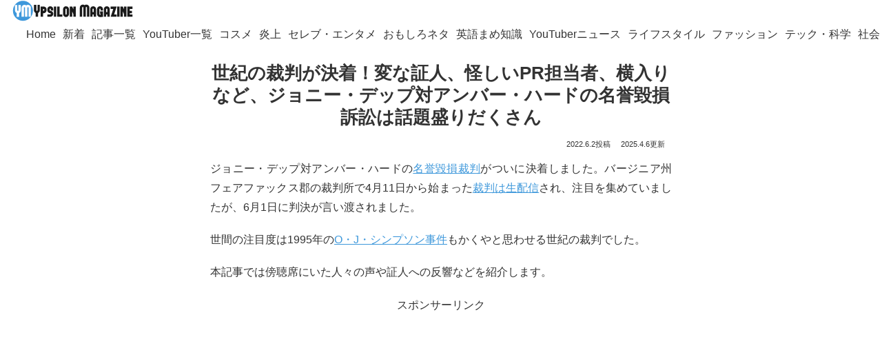

--- FILE ---
content_type: text/html; charset=utf-8
request_url: https://www.google.com/recaptcha/api2/aframe
body_size: 114
content:
<!DOCTYPE HTML><html><head><meta http-equiv="content-type" content="text/html; charset=UTF-8"></head><body><script nonce="wQNAHdG2yk6Wc-8BV7rCsg">/** Anti-fraud and anti-abuse applications only. See google.com/recaptcha */ try{var clients={'sodar':'https://pagead2.googlesyndication.com/pagead/sodar?'};window.addEventListener("message",function(a){try{if(a.source===window.parent){var b=JSON.parse(a.data);var c=clients[b['id']];if(c){var d=document.createElement('img');d.src=c+b['params']+'&rc='+(localStorage.getItem("rc::a")?sessionStorage.getItem("rc::b"):"");window.document.body.appendChild(d);sessionStorage.setItem("rc::e",parseInt(sessionStorage.getItem("rc::e")||0)+1);localStorage.setItem("rc::h",'1768714701555');}}}catch(b){}});window.parent.postMessage("_grecaptcha_ready", "*");}catch(b){}</script></body></html>